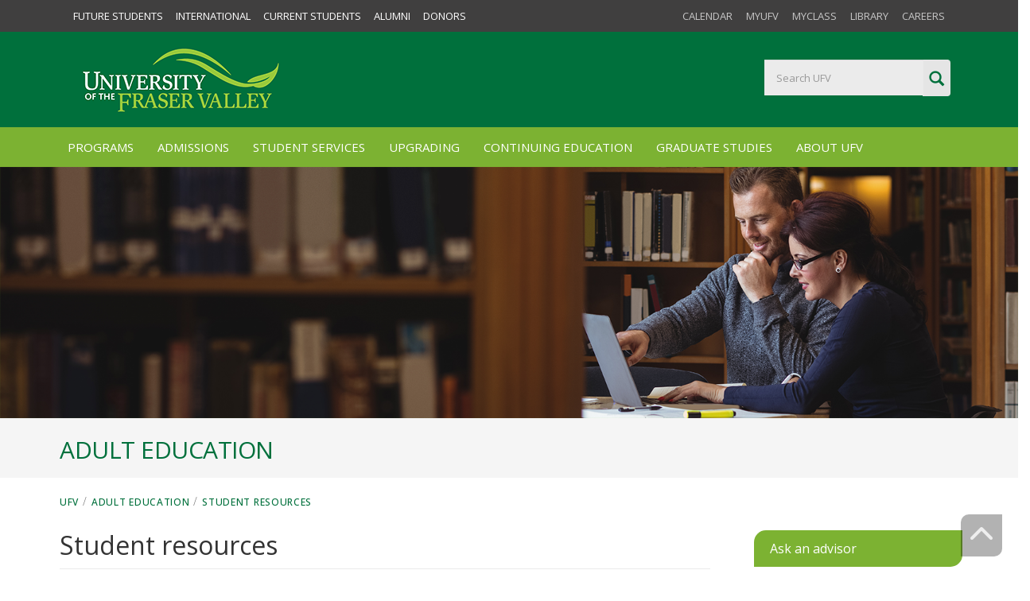

--- FILE ---
content_type: text/html
request_url: https://www.ufv.ca/adult-education/student-resources/
body_size: 31012
content:
<!DOCTYPE html>
<html lang="en">
<head>
<title>Adult Education > Student resources | UFV.ca</title>
<meta name="t4-layout" content="u_webpage">
<meta name="description" content="">
<meta name="robots" content="index, follow">
<meta charset="UTF-8">
<meta name="viewport" content="width=device-width, initial-scale=1.0, minimum-scale=1.0, maximum-scale=1.0, user-scalable=no">
<meta name="author" content="University of the Fraser Valley"><meta name="copyright" content="2026(c) University of the Fraser Valley, UFV.ca. All rights reserved." /><meta name="rating" content="general" /><meta name="distribution" content="global" /><meta name="google-site-verification" content="kUTKqfWiqKQQfZZdOR8KfIuC8nnoHNErsH9L_p4GKOk" />
 
<meta property="og:type" content="website">
<meta property="og:site_name" content="University of the Fraser Valley" />
<meta property="og:title" content="Adult Education > Student resources" />
<meta property="og:description" content="" />
<meta property="og:locale" content="en_CA" />
<!-- 1039071-b3-head-PROD  -->
<meta name="google-site-verification" content="kUTKqfWiqKQQfZZdOR8KfIuC8nnoHNErsH9L_p4GKOk" />
<link href="https://blogs.ufv.ca/feed/" rel="alternate" title="UFV Today Newsroom Blog" type="application/rss+xml">
<link href="https://events.ufv.ca/events/feed/" rel="alternate" title="UFV Events Calendar" type="application/rss+xml">
<link rel="stylesheet" href="//maxcdn.bootstrapcdn.com/font-awesome/4.3.0/css/font-awesome.min.css">
<meta http-equiv="Cache-Control" content="no-cache, no-store, must-revalidate" /><meta http-equiv="expires" content="0" /><meta http-equiv="expires" content="Tue, 15 Jul 1988 1:00:00 GMT" /><meta http-equiv="pragma" content="no-cache" />
<link rel="shortcut icon" href="/media/web/b3/ico/favicon.ico">
<link rel="stylesheet" type="text/css" media="screen" href="/media/web/b3/css/ufv-v.css" /><!-- ufv-v.css -->
<link rel="stylesheet" type="text/css" media="screen" href="/media/web/b3/css/ufv-2015.css" /><!-- ufv-2015.css -->
<link rel="stylesheet" type="text/css" media="screen" href="/media/web/b3/css/ufv-marcom.css" /><!-- ufv-marcom.css -->
<link rel="stylesheet" type="text/css" media="" href="/media/web/b3/css/ufv-sm-min.css" /><!-- ufv-sm-min.css -->
<link rel="stylesheet" type="text/css" media="" href="/media/web/b3/css/pl_inner.css" /><!-- pl_inner.css -->
<link rel="stylesheet" type="text/css" media="" href="/media/web/b3/css/ufv-media.css" /><!-- ufv-media.css -->
<link rel="stylesheet" type="text/css" media="" href="/media/web/b3/css/v8.css" /><!-- v8.css -->
<link rel="stylesheet" type="text/css" media="" href="/media/web/b3/css/429-09-05.css" /><!-- 429.min.css -->
<link rel="stylesheet" type="text/css" media="" href="/media/web/sites/directory.css" /><!-- directory.css -->
<!-- 1044030 | jquery.min.js -->
<script type="text/javascript" src="/media/web/b3/js/jquery.min.js"></script>  
<script src="https://kit.fontawesome.com/c0d073437b.js" crossorigin="anonymous"></script>  
<!-- Google Tag Manager GTM-NHQSPF -->
<script>(function(w,d,s,l,i){w[l]=w[l]||[];w[l].push({'gtm.start':new Date().getTime(),event:'gtm.js'});var f=d.getElementsByTagName(s)[0],j=d.createElement(s),dl=l!='dataLayer'?'&l='+l:'';j.async=true;j.src='https://www.googletagmanager.com/gtm.js?id='+i+dl;f.parentNode.insertBefore(j,f);})(window,document,'script','dataLayer','GTM-NHQSPF');</script>
<STYLE>  
.ufv-50-logo { width: 168px; min-height: 85px; }
.navbar-inverse .navbar-brand { background: transparent url("/media/web/assets/ufv-logo-footer.svg") no-repeat scroll 25px 8px/100px 30px; margin-left: 30px; text-indent: -2000px; width: 300px; }  
.navbar-inverse .navbar-brand { background: transparent url("https://www.ufv.ca/media/web/assets/ufv-logo-footer.svg") no-repeat scroll 25px 8px/100px 30px; margin-left: 30px; text-indent: -2000px; width: 300px; }
</STYLE> 

<!-- gtm m:1001252 (GTM-NHQSPF) -->
<script>(function(w,d,s,l,i){w[l]=w[l]||[];w[l].push({'gtm.start':new Date().getTime(),event:'gtm.js'});var f=d.getElementsByTagName(s)[0],j=d.createElement(s),dl=l!='dataLayer'?'&l='+l:'';j.async=true;j.src='https://www.googletagmanager.com/gtm.js?id='+i+dl;f.parentNode.insertBefore(j,f);})(window,document,'script','dataLayer','GTM-NHQSPF');</script><!-- End Google Tag Manager -->
<!--
ct-78-b3-code Admin html code
-->
  
</head>
<body class="u_webpage">
<!-- m:1001253 gtm-body --><noscript><iframe src="https://www.googletagmanager.com/ns.html?id=GTM-NHQSPF" height="0" width="0" style="display:none;visibility:hidden"></iframe></noscript>
<!-- m:1036638 css skip --><style>.screenreader-text { position: absolute; left: -999px; width: 1px; height: 1px; top: auto; font-weight: 600; } .screenreader-text:focus { color: black; display: inline-block; height: auto; width: auto; position: static; margin: auto; } .screenreader-text:focus { color: black; display: inline-block; height: auto; width: auto; position: static; padding: 5px 10px; font-size: 14px; font-weight: 600; margin: 5px;text-decoration: none !important; background: #ebebeb !important; border: none !important; border-left: 2px solid #00703c !important; } .screenreader-text:hover { border-left: 2px solid #BE6E3E !important;}</style>
<a href="#maincontent" class="screenreader-text">Skip to main content</a>

  <div class="ufv-top-nav">
    <div class="container">
      <div class="global-nav">
        <div class="col-md-6 col-sm-6 ufv-users">
          <ul class="nav-groups-257">

<li><a class="ufv-main-menu"  href="https://www.ufv.ca/future-students/">Future Students</a></li>
<li><a class="ufv-main-menu" target="_self" href="https://international.ufv.ca">International</a></li>
<li><a class="ufv-main-menu"  href="https://www.ufv.ca/current-students/">Current Students</a></li>
<li><a class="ufv-main-menu" target="_self" href="https://alumni.ufv.ca">Alumni</a></li>
<li><a class="ufv-main-menu" target="_self" href="https://giving.ufv.ca">Donors</a></li></ul>
        </div>
        <div class="col-md-6 col-sm-6 ufv-tools">
          
<ul class="nav-tools-258">

<li><a class="ufv-main-menu" target="_blank" href="http://www.ufv.ca/calendar/current/">Calendar</a></li>
<li><a class="ufv-main-menu" target="_blank" href="http://my.ufv.ca">myUFV</a></li>
<li><a class="ufv-main-menu"  href="http://myclass.ufv.ca/">myClass</a></li>
<li><a class="ufv-main-menu"  href="https://library.ufv.ca/">Library</a></li>
<li><a class="ufv-main-menu" target="_self" href="https://www.ufv.ca/careers/">Careers</a></li></ul>
        </div>
      </div>
    </div>
  </div>
  <div class="boxed">
    <header id="header-full-top" class="hidden-xs header-full-dark">
      <div class="container">
        <div class="col-md-8">
          <div class="header-full-title">
						<a href="https://www.ufv.ca/" title="University of the Fraser Valley"><img src="/media/2015/brand/UFV_University-of-the-Fraser-Valley.png" class="img-responsive" alt="University of the Fraser Valley" style="width : 280px;height : 90px;       " /></a>
          </div>
        </div>
        <div class="col-md-4 hidden-sm header-tr-info-search" style="line-height: 16px; margin-top: 25px;">
          <!-- m:971724 ufv.ca search -->
<div id="custom-search-input">
	<div class="input-group col-md-12">
		<form id="cse-search-box" action="https://www.ufv.ca/search-ufv/">
			<input name="q" type="text" class="search-query form-control" placeholder="Search UFV" size="15" />
			<input type="hidden" value="004026034678438143748:icmjbj-slqc" name="cx" />
			<input type="hidden" value="FORID:11" name="cof" />
			<span class="input-group-btn">
				<button class="btn btn-success" type="submit">
				<span class=" glyphicon glyphicon-search"></span>
				</button>
			</span>
		</form>
	</div>
</div>
        </div>
      </div>
    </header>
    
    <nav class="navbar navbar-static-top navbar-default navbar-header-full navbar-inverse" id="header">
      <div class="container">
        <div class="navbar-header">
          <button type="button" class="navbar-toggle" data-toggle="collapse" data-target="#bs-example-navbar-collapse-1"> <span class="sr-only">Toggle navigation</span> <i class="fa fa-bars"></i>
      </button>
          <a class="navbar-brand hidden-lg hidden-md hidden-sm" href="https://www.ufv.ca/">UFV.ca</a>
        </div>
        <div class="pull-right hidden-lg hidden-md">
          <a href="javascript:void(0);" class="sb-icon-navbar sb-toggle-right"><i class="fa fa-search"></i></a>
        </div>
        <div class="collapse navbar-collapse" id="bs-example-navbar-collapse-1">
          <!-- nav 256 -->
<STYLE>
    .dropdown>a::after,
    .dropdown-submenu>a::after {
        top: 8px;right: 18px;font-size: 30px;content: "\f105";position: absolute;font-weight: normal;display: inline-block;font-family: FontAwesome;color: #7cb232;
    }
</STYLE>
<ul class="nav navbar-nav">
    <li class="dropdown hidden-lg hidden-sm hidden-md"><a href="javascript:void(0);" class="dropdown-toggle" data-toggle="dropdown"
            data-hover="dropdown" aria-expanded="false">Information For</a>
        <ul class="dropdown-menu dropdown-menu-left animated-2x animated ">
            <li><a href="https://alumni.ufv.ca/"><span class="glyphicon glyphicon-menu-right"></span>&nbsp; Alumni</a>
            </li>
            <li><a href="https://www.ufv.ca/current-students/"><span class="glyphicon glyphicon-menu-right"></span>
                    &nbsp; Current Students</a></li>

<li><a href="https://giving.ufv.ca/"><span class="glyphicon glyphicon-menu-right"></span>&nbsp; Donors</a>
            </li>
            <li><a href="https://www.ufv.ca/future-students/"><span class="glyphicon glyphicon-menu-right"></span>
                    &nbsp; Future Students</a></li>
            <li><a href="https://international.ufv.ca/"><span class="glyphicon glyphicon-menu-right"></span> &nbsp;
                    International</a></li>
        </ul>
    </li>
    <li class="dropdown hidden-lg hidden-sm hidden-md"><a href="javascript:void(0);" class="dropdown-toggle" data-toggle="dropdown"
            data-hover="dropdown" aria-expanded="false">Tools</a>
        <ul class="dropdown-menu dropdown-menu-left animated-2x animated ">
            <li><a href="https://www.ufv.ca/calendar/current/" title="Academic Calendar"><span
                        class="glyphicon glyphicon-info-sign"></span> &nbsp; Academic Calendar</a></li>
            <li><a href="https://www.ufv.ca/library/" title="Library"><span class="glyphicon glyphicon-book"></span>
                    &nbsp; Library</a></li>
            <li><a href="https://my.ufv.ca/" title="myUFV"><span class="glyphicon glyphicon-leaf"></span> &nbsp;
                    myUFV</a></li>
            <li><a href="https://myclass.ufv.ca/" title="myClass"><span class="glyphicon glyphicon-leaf"></span> &nbsp;
                    myClass</a></li>
        </ul>
    </li>

<li><a class="ufv-main-menu"  href="/programs/">Programs</a></li>
<li><a class="ufv-main-menu" target="_self" href="/admissions/">Admissions</a></li>
<li><a class="ufv-main-menu"  href="/student-services/">Student Services</a></li>
<li><a class="ufv-main-menu"  href="/upgrading/">Upgrading</a></li>
<li><a class="ufv-main-menu"  href="/continuing-education/">Continuing Education</a></li>
<li><a class="ufv-main-menu"  href="/graduate-studies/">Graduate Studies</a></li>
<li><a class="ufv-main-menu"  href="/about/">About UFV</a></li></ul>
<!-- /nav 256 -->

        </div>
      </div>
      <!-- 
text/headerimage 
nav 270 [Banner Image]
--><!-- ct-310-b3-headerimage Banner Image Standard -->
<div id="masthead-banner" class="hero-unit" >
	 <img alt="UFV Adult Education program" class="img-responsive" src="/media/marketing/headers/programs/Adult-Education_Banner.png" style="margin:auto; width: 100%;"> 
</div><!-- /Banner Image Related Branch -->
      
    </nav>
  
    <header class="main-header">
      <div class="container">
        <p class="page-title">
          Adult Education
        </p>
      </div>
    </header> 
  </div>
  <div id="pl_inner" class="container">
    <div class="row">
      <div class="container nobtm">
        <div class="breadcrumb nobtm"><a href="/">UFV</a><span class="separator">/</span><a href="/adult-education/">Adult Education</a><span class="separator">/</span><a href="/adult-education/student-resources/">Student resources</a></div>
      <div id="quick-links" class="hidden-lg hidden-md">
      <ul id="nav-197" class="pale-green"><a target="_blank" href="https://www.ufv.ca/advising/meet-with-an-advisor/
"><li> Ask an advisor</li></a> <a target="_self" href="/adult-education/programs/"><li> Find your program</li></a> <a target="_blank" href="http://ufv.us7.list-manage.com/subscribe?u=cc3abc66d1e00c6acfa129598&id=e32ae87b91"><li> Sign-up for eNews</li></a> <a  href="/adult-education/student-resources/courses/"><li> View upcoming courses</li></a> </ul>
      </div>
      </div>
      <div class="col-md-9 ufv-cb">
	  <div id="maincontent"></div>      
  <!-- Adult Education -->
  <h1 class="section-name">Student resources</h1>
  
  


        
<!-- ct-75-html -->
<span id="d.en.1012226"></span>
<div class="ct-page-content">
<h2><a href="/adult-education/student-resources/directed-studies-procedures/">Capstone Courses: ADED 370 &amp; ADED 470</a></h2>
<p>Bachelor of Arts in Adult Education students are required to complete 3 capstone courses. Learn about the capstone project courses that are offered as independent study and find out how to plan for them.&nbsp;</p>
<h2><a href="/adult-education/student-resources/hybrid-learning/">Hybrid Learning</a></h2>
<p>Adult Education courses are offered in a unique hybrid format. Learn about what this means for local and distance students and the technology required.</p>
<h2>Navigating MyClass</h2>
<p>Find support for MyClass (Blackboard) - UFV's Learning Management System. Watch tutorials, learn how to check grades, and more.</p>
<h2><a href="/adult-education/student-resources/plar/">Prior Learning Assessment Recognition (PLAR)</a></h2>
<p>Adult Education students can benefit greatly from PLAR. Read about the benefits of PLAR and get the details on program-based PLAR, course-based PLAR, and transfer credit.</p>
<h2><a href="/adult-education/student-resources/courses/">Upcoming Course Offerings</a></h2>
<p>View upcoming Adult Education course offerings and textbook information. Textbook information is available for the current semester and next semester. Tentative course offerings are available for the next 3 upcoming semester.</p>
</div>
<div class="pc" style="clear:left; padding-bottom:10px;"></div>
<!-- //pg-content -->
<!-- u_webpage /FOOTER -->
</div>

<div class="col-md-3 ufv-sb"> 
  
  <div id="quick-links">
	  <!-- n:197 Quick Links -->
    <ul id="nav-197" class="pale-green"><a target="_blank" href="https://www.ufv.ca/advising/meet-with-an-advisor/
"><li> Ask an advisor</li></a> <a target="_self" href="/adult-education/programs/"><li> Find your program</li></a> <a target="_blank" href="http://ufv.us7.list-manage.com/subscribe?u=cc3abc66d1e00c6acfa129598&id=e32ae87b91"><li> Sign-up for eNews</li></a> <a  href="/adult-education/student-resources/courses/"><li> View upcoming courses</li></a> </ul>
  </div>
  
  <!-- n:233 Section Navigation -->
  <!-- Section Navigation 233 -->
<div id="nav-233" class="ufv-section-nav">
<ul class="side-links">  <li><a href="/adult-education/programs/">Find your program</a>
<ul class="multilevel-linkul-0">
<li><a href="/adult-education/programs/adult-education-minor/">Adult Education Minor</a></li>
<li><a href="/adult-education/programs/adult-education-ba/">Bachelor of Arts in Adult Education</a></li>
<li><a href="/adult-education/programs/integrated-learning-design-certificate/">Integrated Learning Design associate certificate</a></li>
<li><a href="/tesl/">Teaching English as a Second Language certificate </a></li>
<li><a href="/adult-education/programs/workplace-education-certificate/">Workplace Education associate certificate</a></li>

</ul>

  </li>  <li><span class="currentbranch0"><a href="/adult-education/student-resources/">Student resources</a></span>
<ul class="multilevel-linkul-0">
<li><a href="/adult-education/student-resources/directed-studies-procedures/">Capstones: ADED 370 &amp; 470</a></li>
<li><a href="/adult-education/student-resources/hybrid-learning/">Hybrid Learning</a></li>
<li><a href="/adult-education/student-resources/plar/">Prior Learning Assessment and Recognition (PLAR)</a></li>
<li><a href="/adult-education/student-resources/courses/">Upcoming Course Offerings</a></li>

</ul>

  </li>  <li><a href="/adult-education/student-testimonials/">Testimonials</a>  </li>  <li><a href="/adult-education/faq/">Frequently asked questions</a>  </li>  <li><a href="/adult-education/contact/">Contact Us</a>  </li></ul>
</div>
  
  <div>
  <!-- n:304 In-page sidebar content -->  
  
  </div>
  
  <div class="pagelet01">
  <!-- n:277 sidebarcontent content -->
  <!-- Nav 277 sidebar --><!-- ct-297-s Testimonials text/sidebar -->
<span id="d.en.990225"></span>
<div class="grey" style="border-top:2px solid white;width:100%;"><div class="testimonial" style="padding:10px">
<img class="img-responsive" src="/media/assets/adult-education/images/Lynn-Cartan-2M-2020.jpg" alt="" style="padding:0px 0px 5px 0px;" /> 
  <p>While many are still adapting to online learning, Adult Education at UFV has been leading the way! I&rsquo;ve taken online courses from other institutions, and UFV&rsquo;s dedication to technologies made for my best overall online learning experience. The most important thing about my experience at UFV is the feeling that I mattered to the school and my instructors. I wasn&rsquo;t just a faceless student, even in an online environment.&nbsp;</p>
  
  <div style="line-height:110%;padding-bottom:12px;"><ul style="font-size: 0.9em;list-style: none;margin-left: 0;padding-left: 1em; padding-bottom:0;text-indent:-1em;"><li>&ndash;&nbsp;Lynn Cartan</li>
    <li style="font-size: 0.9em;">&nbsp;&nbsp;&nbsp;Educational Consultant, McMaster University</li></ul> </div>    
  
 <span><a target="_self" href="/adult-education/student-testimonials/"> Read more testimonials</a><br/><br/></span> 
  </div></div>
  <br/>
  
<!-- 
end : ct: Testimonials text/sidebar 
-->
<!-- /sidebar -->

  </div>

</div><!-- /ufv-sb -->
</div><!-- ?11 -->
</div><!-- ?11 -->

<div style="padding-top:40px;"></div>
<!-- Contact and links Footer -->

<!-- n:273 footer contact-->
<!-- n:Footer-Contact (273) --><!-- ct:322 Contact Footer (Section or Department ) -->
<div class="row ct-322" id="contact-bar">
  <div class="container">
	<div class="row">
      <div class="col-md-8 ufv-footer-contact">
		<div id="contact-us">
          <ul style="padding-left:12px;">
  			<li>604-864-4621</li> 
            
            <li><a href="mailto:AdultEd@ufv.ca" rel="nofollow">AdultEd@ufv.ca</a></li>
             
  			
			</ul>
        </div><!-- /id:contact-us -->
      </div><!-- /ufv-footer-contact -->
	<div style="padding-right:40px;" class="col-md-4 ufv-social">
		<ul style="float:right;" class="social-buttons colored-bg-on-hover round clearfix">
  			<li><a href="https://www.facebook.com/UFVAdultEducation/" target="_blank"><i class="fa fa-facebook"></i></a></li>
<!--
<li><a href="https://twitter.com/adult_ufv" target="_blank"><i class="fa fa-brands fa-x-twitter"></i></a></li>  
-->
  			
  			
  			
  			
  			
          <li><a href="https://www.linkedin.com/in/adult-education-5429b9114/?trk=nav_responsive_tab_profile" target="_blank"><i class="fa fa-linkedin-square"></i></a></li>
  			
          
		  
  		</ul>						
      </div>
    </div>
  </div>
</div>
<!-- // Contact Footer -->

<!-- /n:273 -->


<!-- n:276 footer links-->
<!-- Footer Links Nav 276 --><!--
UFV Footer Links
text/footer
https://myweb.ufv.ca/terminalfour/SiteManager?ctfn=template&fnno=110&tid=324&tfMT=text%2Ffooter
-->
<div class="row" id="footer-links" class="ufv-footer-links">
  <div class="container">
    <div class="col-xs-6 fl-left">
      <div class="col-md-6">
        <h4>Future students</h4>
        <p class="ufv-footer-links"><a title="Academic Calendar" href="https://www.ufv.ca/calendar/current/">Academic Calendar</a> <br /><a title="Programs at UFV" href="https://www.ufv.ca/programs/">Find your program</a><br /><a title="Apply to UFV" href="https://www.ufv.ca/future-students/apply/">How to Apply</a><br /><a title="Home &raquo; UFV &raquo; Future Students &raquo; Book a campus tour" href="https://www.ufv.ca/future-students/tour-booking/">Book a tour</a><br /><a title="Home &raquo; UFV &raquo; Admissions &raquo; Transfer between institutions" href="https://www.ufv.ca/admissions/transfer-between-institutions/">Transfer credits</a><br /><a title="University Tuition Fees and Payments" href="https://www.ufv.ca/admissions/feeandpay/">Tuition &amp; fees</a> <br /><a href="/faq/" title="Home%20%BB%20UFV%20%BB%20Frequently%20asked%20questions">FAQs</a></p>
      </div>
      <div class="col-md-6">
        <h4>Help</h4>
        <!-- Help -->
<p class="ufv-footer-links"><a title="Ask a question" href="https://www.ufv.ca/future-students/ask-a-question/">Ask a question</a> <br /><a title="UFV A-Z websites" href="https://www.ufv.ca/about/ufv-a-z/">A to Z websites</a><br /><a title="People Directory" href="https://www.ufv.ca/directory/">Directory</a><br /><a title="Emergency contacts" href="https://www.ufv.ca/safety-and-security/emergency-contacts/">Emergency contacts</a>&nbsp;<br /><a title="IT Service Desk" href="https://www.ufv.ca/its/">IT Service Desk</a> <br /><a title="Reset your password" href="https://password.ufv.ca/" rel="nofollow">Reset your password<br /></a><a href="/safety-and-security/">Safety &amp; Security</a><br /><a href="https://my.ufv.ca" target="_blank" rel="noopener">myUFV</a></p>
      </div>
        
        
    </div><!-- /left -->
    <div class="col-xs-6 fl-right">
      <div class="col-md-6 ft-r">
        <h4>Current Students</h4>
        <!-- Current Students -->
<p class="ufv-footer-links"><a title="Advising Centre" href="https://www.ufv.ca/advising/">Academic Advising Centre</a> <br /><a title="Bookstore" href="https://www.ufv.ca/bookstore/">Bookstore</a> <br /><a title="How to register" href="https://www.ufv.ca/registration/how-to-register/">Register for courses</a> <br /><a title="Safe Student Community" href="https://www.ufv.ca/safe-student-community/">Safe Student Community</a> <br /><a href="https://ufvsus.ca/campus-shuttle">Shuttle bus</a> <br /><a title="Student Services" href="https://www.ufv.ca/studentservices/">Student services</a> <br /><a title="Timetables" href="https://www.ufv.ca/admissions/semesterinfo/timetables/">Timetables</a> <br /><a href="http://myclass.ufv.ca/">myClass</a><br /><a href="https://www.civl.ca/" target="_blank" rel="noopener">CIVL Radio</a></p>
      </div>
      <div class="col-md-6 ft-r">
        <h4>About us</h4>
        <!-- About US -->
<p class="ufv-footer-links"><a title="Accessible UFV" href="https://www.ufv.ca/accessible-ufv/">Accessible UFV</a> <br /><a title="EDI &amp; Human Rights office" href="https://www.ufv.ca/edi-human-rights/">EDI &amp; Human Rights Office</a> <br /><a title="Accreditation" href="https://www.ufv.ca/about/accreditation/">Accreditation</a> <br /><a title="Careers" href="https://www.ufv.ca/careers/">Careers at UFV</a> <br /><a title="GoCascades" href="https://www.gocascades.ca/" target="_blank" rel="noopener">Cascades Athletics</a> <br /><a href="https://giving.ufv.ca/ways-to-give/donate-securely-online/" target="_blank" rel="noopener">Make a gift</a><br /><a title="Events at University of the Fraser Valley" href="http://events.ufv.ca/">Events</a> <br /><a title="Human Resources" href="https://www.ufv.ca/hr/">Human Resources</a> <br /><a title="UFV News" href="https://blogs.ufv.ca">News</a> <br /><a title="UFV 50" href="https://www.ufv.ca/50/">UFV 50</a> <br /><a title="Contact Us" href="https://www.ufv.ca/contact_us/">Contact us</a></p>
      </div>
        
        
    </div>
  </div>
</div>

<!--

/ footer-links

-->
<!-- /footer links -->

<!-- 
1094476-b3-footer-PROD
-->
<footer id="footer">
  <div class="container">
    <div class="row">
      <div class="col-md-2 col-sm-3">
        <a href="https://www.ufv.ca/" title="University of the Fraser Valley">
          <img src="/media/web/assets/ufv-logo-footer.svg" 
               alt="University of the Fraser Valley (UFV)" style="width:175px;">
            </a>
          </div>
        <div class="col-md-4 col-sm-3 ufv-address"><div itemscope itemtype="http://schema.org/Organization"><P><a href="https://www.ufv.ca/" itemprop="url"><span itemprop="name">University of the Fraser Valley</span></a><div itemprop="address" itemscope itemtype="http://schema.org/PostalAddress"><P><span itemprop="streetAddress">33844 King Road</span>, <span itemprop="addressLocality">Abbotsford, BC</span></P><P>Canada <span itemprop="postalCode">V2S 7M8</span></P></div><P><a href="tel:604-504-7441"><span itemprop="telephone">604-504-7441</span></a></p></div></div>
          <div class="col-md-6 col-sm-6"><p class="ufv-stolo">The University of the Fraser Valley is situated in the traditional territory of the Stó:lō peoples. The Stó:lō have an intrinsic relationship with what they refer to as S'olh Temexw (Our Sacred Land); therefore, we express our gratitude and respect for the honour of living and working in this territory.</p></div>
        </div>
        <div class="row">
          <div class="col-md-6 col-divi">
            <p><a href="https://www.ufv.ca/copyright/">Copyright</a>
              · <a href="https://www.ufv.ca/informationprivacy/">Privacy</a>
              · <a href="https://www.ufv.ca/sitemap/">Sitemap</a>
              · <a href="https://www.ufv.ca/machforms/view.php?id=181998" rel="nofollow"
                          title="Website Feedback"
                          onclick="window.open(this.href,  null, 'height=750, width=800, toolbar=0, location=0, status=0, scrollbars=1, resizable=1'); return false;">Feedback</a>
            </p>
          </div>
          <div class="col-md-6 col-divi" style="padding:0;">
            <ul class="social-buttons colored-bg-on-hover round clearfix" style="text-align:right;">
              <li><a href="https://bsky.app/profile/goufv.bsky.social" target="_blank">
                <i class="fa fa-brands fa-bluesky" aria-hidden="true"></i></a></li>
              <li><a href="https://www.youtube.com/user/goUFV" target="_blank">
                <i class="fa fa-youtube-play"></i></a></li>
              <li><a href="https://www.facebook.com/goUFV" itemprop="sameAs" target="_blank">\
                <i class="fa fa-facebook"></i></a></li>
              <li><a href="https://www.instagram.com/goufv/" target="_blank">
                <i class="fa fa-instagram"></i></a></li>
              <li><a href="https://www.flickr.com/photos/ufv/" itemprop="sameAs" target="_blank"><i class="fa fa-flickr"></i></a></li>
              <li><a href="https://blogs.ufv.ca/feed/" target="_blank" title="UFV News and updates"><i class="fa fa-rss"></i></a></li>
            </ul>
          </div>
        </div>
      </div>
      </footer>
<!--UFV Search and User Groups-->
<div class="sb-slidebar sb-right">
  <div class="input-group">
    <div id="custom-search-input-m" style="">
      <form id="searchform" action="https://www.ufv.ca/search-ufv/">
        <input type="hidden" name="cx" value="004248796416129451843:rxnv9t-c_uq" />
        <input type="hidden" name="ie" value="UTF-8" />
        <input type="text" name="q" id="q" autocomplete="off" class="search-query form-control" placeholder="Search ..." style="width:290px; height:45px;" />
        <!-- <input type="text" class="form-control" placeholder="Search..."> -->
        <span class="input-group-btn">
          <button class="btn btn-default" type="submit" id="searchsubmit" name="sa"><i class="fa fa-search"></i></button>
        </span>
      </form>
    </div>
  </div>
  <h2 class="slidebar-header office-reg">Contact Us</h2>
  <ul class="slidebar-menu">
    <li><a href="tel:1-604-504-7441"><span class="glyphicon glyphicon-earphone"></span>  1-604-504-7441</a>
    <li><a href="tel:1-888-504-7441"><span class="glyphicon glyphicon-earphone"></span>  1-888-504-7441 Toll-Free</a>
    <li><a href="https://www.ufv.ca/contact_us/"><span class="glyphicon glyphicon-map-marker"></span>   Maps</a></li>
    <li><a href="https://ufv.ca/future-students/ask-a-question/"><span class="glyphicon glyphicon-question-sign"></span>   Ask a question</a></li>
  </ul>
</div>
<div id="back-top"><a href="#header"><i class="fa fa-chevron-up"></i></a></div>
    <!-- 1044030 | jquery.min.js -->
    <script type="text/javascript" src="/media/web/b3/js/jquery.min.js"></script>
    <!-- 1094671 | jquery.cookie.js-->
    <script type="text/javascript" src="/media/web/b3/js/jquery.cookie.js"></script>
    <!-- 1044177 | bootstrap.min.js -->
    <script type="text/javascript" src="/media/web/b3/js/bootstrap.min.js"></script>
    <!-- 1044185 | wow.min.js -->
    <script type="text/javascript" src="/media/web/b3/js/wow.min.js"></script>
    <!-- 1044182 | slidebars.js -->
    <script type="text/javascript" src="/media/web/b3/js/slidebars.js"></script>
    <!-- 1044180 | jquery.bxslider.min.js -->
    <script type="text/javascript" src="/media/web/b3/js/jquery.bxslider.min.js"></script>
    <!-- 1044178 | buttons.js --> 
    <script type="text/javascript" src="/media/web/b3/js/buttons.js"></script>
    <!-- 1044176 | app.js -->
	<script type="text/javascript" src="/media/web/b3/js/app.js"></script>
    <!-- 1044179 | carousels.js -->
     <script type="text/javascript" src="/media/web/b3/js/carousels.js"></script>
    <!-- 1044184 | ufv.js -->
    <script type="text/javascript" src="/media/web/b3/js/ufv.js"></script>
	<!-- 1094673 | bootstrap-select.js -->
	<script type="text/javascript" src="/media/web/b3/js/bootstrap-select.js"></script>
    
    <script src="https://kit.fontawesome.com/44d8e15459.js" crossorigin="anonymous"></script>
    
    <STYLE>
      @media only screen and (min-width : 768px) and (max-width: 1024px) {
      #footer .ufv-address p,
      #footer .ufv-address p a:link,
      #footer .ufv-address p a,
      #footer .ufv-address p a span {
      font-size: 10px;
      color: #b2b2b2;
      font-family: -apple-system, BlinkMacSystemFont, 'Segoe UI', Roboto, Oxygen, Ubuntu, Cantarell, 'Open Sans', 'Helvetica Neue', sans-serif;
      font-weight: 100;
      text-align: left;
      line-height: 20px;
      }
      }

      .ufv-logo-footer {
      padding: 15px 0;
      }

      .ufv-logo-footer-img {
      width: 160px;
      }
    </STYLE>
    




<!-- n:298 footer code child/Footer-->


</body>
</html>

--- FILE ---
content_type: text/css
request_url: https://www.ufv.ca/media/web/b3/css/ufv-sm-min.css
body_size: 1908
content:
/* 
ufv-sm-min.css
media/web/css
only screen and (max-width: 480px), only screen and (max-device-width: 480px)
*/


@media only screen and (max-width: 480px), only screen and (max-device-width: 480px) 

{

  .ct-contact { margin: 0; padding: 0; border: 1px solid #ebebeb; padding: 7px 0px 7px 5px; background: #fff; border-radius: 0; margin-bottom: 10px; }

.profile-img { padding: 0px 10px 0px 0px; float: left; }

.profile-img img { width: 90px; float: left; margin: 0px 0px 12px 0px; padding-bottom: 0px; }

.contact_name, .contact_title, .contact_dept, .contact_loc, .contact_phone, .contact_email, .contact_profile, .ct-contact h3 { font-size: 12px; padding: 0; margin: 0; line-height: 15px; font-weight: 400; }

.ct-contact h3 { font-weight: 600; font-size: 14px; letter-spacing: 0; margin-bottom: 5px; color: #333; }

.ct-contact a.btn-default { background: #fff; padding: 3px; border-radius: 0; margin: 10px 5px 2px 0; border: 1px #ccc solid; display: inline-block; font-size: 10px; font-weight: 400; text-decoration: none; border-radius: 0; background: #ebebeb; float: right; }

html.sb-init body div#sb-site div.boxed header.main-header div.container p.page-title { color: #00703c; font-family: Open Sans; font-size: 1em; font-weight: 400; padding-left: 0px; font-weight: normal; text-transform: uppercase; margin-bottom: 0; padding-bottom: 5px; clear: both; letter-spacing: -1px; line-height: 1.1em; }

div.breadcrumb.nobtm a { color: #777777; font-family: Open Sans; font-size: 1em; font-weight: 500; letter-spacing: -0.5px; margin-right: 0; padding-left: 5px; padding-right: 0px; text-transform: uppercase; color: #00703c; }

.ufv-cb p.h1, .ufv-cb h1 { font-size: 25px; /* font-weight: 300; */ font-family: 'Open Sans', sans-serif; }

h1.section-name { border-bottom: 1px solid #ebebeb; color: #333333; font-size: 25px; font-weight: normal; margin-bottom: 5px; padding-bottom: 5px; }

.ufv-cb p.h2, .ufv-cb h2 { font-size: 21px; /* font-weight: 300; */ font-family: 'Open Sans', sans-serif; padding-top: 0; padding: 0; }

#contact-us ul { text-align: left; list-style: outside none none; padding: 0px; /* margin: 15px 12px 5px 0px; */ font-size: 16px; font-weight: 400; }

#footer .ufv-social { padding: 0; }

.social-buttons { text-align: center; margin: 0; padding: 0; margin-top: 10px; }

#footer p, #footer a:link { color: #808080; font-size: 12px; font-family: "open sans"; text-align: center; }

}


--- FILE ---
content_type: text/css
request_url: https://www.ufv.ca/media/web/b3/css/pl_inner.css
body_size: -317
content:
/*
pl_inner
https://myweb.ufv.ca/terminalfour/SiteManager?ctfn=media&fnno=20&med_id=994695
*/

/*
Photo rollover boxes
*/  
#pl_inner div.list-131 {
	width: 850px;
	margin: 0;
	padding: 0;
}

.ufv-section-nav {
	margin-bottom: 20px;
}




--- FILE ---
content_type: text/css
request_url: https://www.ufv.ca/media/web/sites/directory.css
body_size: 3653
content:
/* 
directory-new.css
Merged CSS combining css-custom.css (working styles) and directory.css improvements
For use on ufv.ca/directory
Created: November 2025
*/

/* ================================================
   CORE BUTTON FRAMEWORK (from css-custom.css)
   ================================================ */
.btn-t4,.staff-directory .button-list button.selected,.staff-directory .button-list button{display:inline-block;text-align:center;vertical-align:middle;user-select:none;background-color:rgba(0,0,0,0);border:2px solid rgba(0,0,0,0);padding:.5rem 1.5rem;font-size:.875rem;letter-spacing:.025rem;font-weight:500;text-decoration:none !important;transition:color .3s ease-in-out,background-color .3s ease-in-out,border-color .3s ease-in-out,box-shadow .3s ease-in-out}

a.btn-t4-primary,a span.btn-t4-primary,.btn-t4-primary a,.staff-directory .button-list button.selected a{display:inline-block;text-align:center;vertical-align:middle;user-select:none;background-color:rgba(0,0,0,0);border:2px solid rgba(0,0,0,0);padding:.5rem 1.5rem;font-size:.875rem;letter-spacing:.025rem;font-weight:500;text-decoration:none !important;transition:color .3s ease-in-out,background-color .3s ease-in-out,border-color .3s ease-in-out,box-shadow .3s ease-in-out;background-color:#02292e;color:#fff !important}

a.btn-t4-primary:hover,a span.btn-t4-primary:hover,.btn-t4-primary a:hover,.staff-directory .button-list button.selected a:hover{background-color:rgba(0,0,0,0);color:#02292e !important;border:2px solid #02292e}

a.btn-t4-primary:hover>svg,a span.btn-t4-primary:hover>svg,.btn-t4-primary a:hover>svg,.staff-directory .button-list button.selected a:hover>svg{fill:#02292e;transition:fill .3s ease-in-out}

a.btn-t4-primary>svg,a span.btn-t4-primary>svg,.btn-t4-primary a>svg,.staff-directory .button-list button.selected a>svg{fill:#fff;transition:fill .3s ease-in-out}

a.btn-t4-primary:focus,a span.btn-t4-primary:focus,.btn-t4-primary a:focus,.staff-directory .button-list button.selected a:focus{border:4px solid #b32573}

a.btn-t4-primary-outline,a span.btn-t4-primary-outline,.btn-t4-primary-outline a,.staff-directory .button-list button a{display:inline-block;text-align:center;vertical-align:middle;user-select:none;background-color:rgba(0,0,0,0);border:2px solid rgba(0,0,0,0);padding:.5rem 1.5rem;font-size:.875rem;letter-spacing:.025rem;font-weight:500;text-decoration:none !important;transition:color .3s ease-in-out,background-color .3s ease-in-out,border-color .3s ease-in-out,box-shadow .3s ease-in-out;background-color:rgba(0,0,0,0);color:#02292e;border:2px solid #02292e}

a.btn-t4-primary-outline:hover,a span.btn-t4-primary-outline:hover,.btn-t4-primary-outline a:hover,.staff-directory .button-list button a:hover{background-color:#02292e;color:#fff !important}

a.btn-t4-primary-outline:hover>svg,a span.btn-t4-primary-outline:hover>svg,.btn-t4-primary-outline a:hover>svg,.staff-directory .button-list button a:hover>svg{fill:#fff;transition:fill .3s ease-in-out}

a.btn-t4-primary-outline>svg,a span.btn-t4-primary-outline>svg,.btn-t4-primary-outline a>svg,.staff-directory .button-list button a>svg{fill:#02292e;transition:fill .3s ease-in-out}

a.btn-t4-primary-outline:focus,a span.btn-t4-primary-outline:focus,.btn-t4-primary-outline a:focus,.staff-directory .button-list button a:focus{border:4px solid #b32573}

/* Additional button variants from css-custom.css */
a.btn-t4-secondary,a span.btn-t4-secondary,.btn-t4-secondary a{display:inline-block;text-align:center;vertical-align:middle;user-select:none;background-color:rgba(0,0,0,0);border:2px solid rgba(0,0,0,0);padding:.5rem 1.5rem;font-size:.875rem;letter-spacing:.025rem;font-weight:500;text-decoration:none !important;transition:color .3s ease-in-out,background-color .3s ease-in-out,border-color .3s ease-in-out,box-shadow .3s ease-in-out;background-color:#b32573;color:#fff !important}

/* Container and Layout Utilities */
.container-t4 {
  max-width: 90%;
}

@media (min-width: 1400px) {
  .container-t4 {
    max-width: 1300px !important;
  }
}

.single-padding-divider {
  padding-top: 3rem;
  padding-bottom: 3rem;
}

/* ================================================
   DIRECTORY SPECIFIC STYLES (from directory.css)
   ================================================ */

/* Search Results Layout */
.search-results-advanced {
    display: block; /* Removes grid or flex layout */
}

/* Staff Card Styling - FIXED flexbox conflicts */
.staff-card {
    width: 100% !important; /* Ensures each card takes full width */
    border: 1px solid #ccc !important;
    padding: 10px 20px 10px 30px; 
    background-color: #fff;
    /* Removed conflicting display: block that was breaking flexbox */
}

/* Search Input Styling */
.searchoptions-generic .search-form-container__input-search {
    border: 1px solid #00703c;
    color: #355458 !important;
    font-size: 1.5rem;
    font-weight: 600;
    width: 100%;
    height: unset;
    padding: 15px !important;
}

.searchoptions-generic .search-form-container__button > svg {
    fill: #00703c;
    -webkit-transform: scale(0.8);
    transform: scale(0.7);
}

/* See More Button */
.btn-see-more {
    background: #00703c;
    padding: 12px;
    padding-right: 30px !important;
    margin-top: 10px;
    margin-bottom: 20px !important;
    border-top-left-radius: 6px;
    border-bottom-right-radius: 6px;
}

/* Form Elements */
legend {
    text-transform: uppercase !important;
}

#checkboxes-campus legend, 
#checkboxes-department legend {
    font-size: 18px !important;
    font-weight: 400 !important;
    color: #333 !important;
}

.checkbox label {
    margin-bottom: 15px !important;
    font-size: 14px !important;
}

/* Staff Card Icons */
.staff-card svg {
    color: #00703c !important;
    fill: #00703c !important;
    min-width: 20px !important;
}

.staff-card .card-heading {
    font-size: 24px !important;
    margin: 0px 0px 5px 0px;
}

.staff-card {
    border-bottom: none;
}

/* Pagination */
.pagination a {
    background-color: #00703c !important;
    border: 0px solid #ccc !important;
}

#search-results .pagination-box .pagination .currentpage {
    border: 1px solid #ccc;   
}

/* Department Text - CLEANED UP duplicate font-size */
.staff-card .card-department p {
    font-size: 16px;
    letter-spacing: -0.2px;
    font-family: 'Open Sans', sans-serif;
}

.checkbox {
    margin-left: 0px !important;
}

.staff-search-widget fieldset {
    border: none;
    padding: 0px !important;
    margin: 0px !important;
}

.staff-card--advanced {
    margin: 0px !important;
    margin-top: 20px !important;
    color: #333;
}

/* Filter Styling */
.staff-filter__title > span::before, .course-filter__title > span::before {
    background-color: #999;
    bottom: -1rem;
    height: 1px;
}

/* Directory Button States */
.staff-directory .button-list button.selected {
    background-color: #00703c;
    border: none !important;
}

.staff-directory .button-list button {
    border: 1px solid #999;
}

.staff-directory .button-list button:hover {
    background-color: #00703c;
    color: white;
}

.course-filter__title span {
    font-size: 16px;
    font-weight: 500;
}

/* Background Colors */
.staff-directory, 
.main-header-marketing {
    background-color: #fafafa !important;
}

/* Card Heading Enhancements */
.staff-card .card-heading {
    font-size: 2.5rem !important;
    font-weight: 600;
    line-height: 2.5;
    word-break: break-word;
    margin-bottom: 0;
    display: block;
    letter-spacing: -0.5px;
  color: #00703c !important;
}

#search-results .staff-card a {
    color: #000;
}

.staff-card--advanced {
    width: calc(50% - 0.5rem / 2);
}

/* Sidebar and Content Layout */
.inner__sidebar {
    border: none !important;
}

.search-results-advanced {
    padding: 0px !important;
    margin: 0px !important;
}

.single-padding-divider {
    padding: 0px 10px 0px 10px !important;
}

.staff hr {
    display: none;
}

.order-lg-1 {
    padding: 0px !important;
}

.general-content {
    padding: 0px !important;
    margin: 0px !important;
}

.boxed, .breadcrumb {
    background: inherit !important;
}

/* PROFILE PAGE SPECIFIC STYLES */
.staff__profile {
    padding: 0px !important;
    background: inherit !important;
}

.staff__profile h1,
.staff__profile h2,
.staff__profile h3, 
.staff__profile h4,
.staff__profile h5,
.staff__profile h6,
.staff h2,
.staff h3,
.staff h4,
.staff h5,
.staff h6 {    
    text-transform: unset; 
    margin-bottom: 30px;
}

.staff {
    margin-bottom: 100px;
}

.staff__contact-info,
.staff__title {
    padding: 0px !important;
    margin: 0px !important;
}

.staff__profile {    
    padding: 20px !important;
    margin: 0px !important;   
}

.staff .row {
    width: 70%;
    margin: auto;
    padding: 30px; /* Consolidated duplicate rule */
    background: #fff !important;
    border-radius: 5px; 
}

.staff-directory {
    background: #ebebeb !important;
}

/* Profile Typography Reset */
.staff h2,
.staff h3,
.staff h4,
.staff h5,
p.staff__role,
h1.staff__title {
    font-weight: 500 !important;
    font-style: normal !important;
    font-size: 20px !important;
    margin: 10px 0px 10px 0px;   
    padding: 0px;
}

h1.staff__title {
    font-weight: 500 !important;
    font-style: normal !important;
    font-size: 20px !important;
    margin: 0px 0px 5px 0px !important;   
    padding: 0px;
}

p.staff__role {
    font-weight: 400 !important; 
    font-size: 17px !important;
}

.staff__contact-info a {
    font-weight: 600;
    padding: 5px; 
}

.staff__profile {
    padding: 0px !important;
    margin: 0px !important;
}

/* Heading Hierarchy */
.staff h1 { font-size: 26px !important; }
.staff h2 { font-size: 22px !important; }
.staff h3 { font-size: 20px !important; }
.staff h4 { font-size: 19px !important; }
.staff h5 { font-size: 18px !important; }

.staff h1::before,
.staff h2::before,
.staff h3::before,
.staff h4::before,
.staff h5::before,
.staff h6::before {
    color: #666;
    font-weight: normal;
    font-size: 0.5em;
}

/* ================================================
   FLEXBOX LAYOUT - DESKTOP (Key improvement from directory.css)
   ================================================ */
.t4-department-profile-listing .staff-card,
.staff-directory-advanced .staff-card {
    display: flex;
    flex-direction: row-reverse; /* Image goes right */
    gap: 20px;
    padding: 10px 20px 10px 30px;
}

.t4-department-profile-listing .card-person,
.staff-directory-advanced .card-person {
    flex-shrink: 0;
    width: 150px; /* Fixed width for image */
}

.t4-department-profile-listing .card-content,
.staff-directory-advanced .card-content {
    flex: 1; /* Content takes remaining space */
}

.t4-department-profile-listing .staff-card--advanced .card-person img,
.staff-directory-advanced .staff-card--advanced .card-person img {
	width: 180px;
	height: 180px;
	object-fit: cover;
	display: block;
	margin: 0 auto;
	height: 100% !important;
	width: 100% !important;
	clip-path: none;
}

.t4-department-profile-listing .staff-profile-info,
.staff-directory-advanced .staff-profile-info {
    padding-top: 0px !important;
}

.t4-department-profile-listing .staff-profile-details,
.staff-directory-advanced .staff-profile-details {
    padding-bottom: 0px !important;
}

.t4-department-profile-listing .staff-card--advanced .card-person img,
.staff-directory-advanced .staff-card--advanced .card-person img {
	width: 180px;
	object-fit: cover;
	display: block;
	margin: 0 auto;
	border-radius: 15px;
	margin-top: 10px;
	padding: 10px;
}

/* ================================================
   IMPROVED MOBILE RESPONSIVE (Major improvement from directory.css)
   ================================================ */
@media (max-width: 768px) {
    .t4-department-profile-listing .staff-card,
    .staff-directory-advanced .staff-card {
        flex-direction: column !important;
        align-items: center;
        text-align: center;
        gap: 15px;
    }
    
    .t4-department-profile-listing .card-person,
    .staff-directory-advanced .card-person {
        width: 120px !important;
        order: -1;
        display: block !important;
        width: 100% !important;
        height: 100% !important;
    }
    
    .t4-department-profile-listing .staff-card--advanced .card-person img,
    .staff-directory-advanced .staff-card--advanced .card-person img {
        width: 120px !important;
        height: 120px !important;
        margin: 10px auto !important;
        display: block !important;
        object-fit: cover !important;
        clip-path: circle(50%) !important;
    }
  
    .t4-department-profile-listing .staff .row,
    .staff-directory-advanced .staff .row {
        width: 95%;
        margin: auto;
        padding: 20px;
        background: #fff !important;
        border-radius: 5px;
    }
    
    .t4-department-profile-listing .card-content,
    .staff-directory-advanced .card-content {
        width: 100%;
        text-align: left;
    }
    
    .t4-department-profile-listing .staff-card .card-heading,
    .staff-directory-advanced .staff-card .card-heading {
        font-size: 1.8rem !important;
        text-align: left;
        margin-bottom: 10px;
    }
    
    .t4-department-profile-listing .card-body,
    .staff-directory-advanced .card-body {
        display: flex;
        flex-direction: column;
        gap: 10px;
    }
    
    .t4-department-profile-listing .card-department,
    .t4-department-profile-listing .card-email,
    .staff-directory-advanced .card-department,
    .staff-directory-advanced .card-email {
        justify-content: flex-start;
        text-align: left;
    }
}

/* Extra small devices */
@media (max-width: 480px) {
    .t4-department-profile-listing .staff-card,
    .staff-directory-advanced .staff-card {
        padding: 15px !important;
        gap: 10px;
    }
    
    .t4-department-profile-listing .card-person,
    .staff-directory-advanced .card-person {
        width: 100px !important;
    }
    
    .t4-department-profile-listing .staff-card--advanced .card-person img,
    .staff-directory-advanced .staff-card--advanced .card-person img {
        width: 100px !important;
        height: 100px !important;
        margin: 5px auto !important;
    }
    
    .t4-department-profile-listing .staff-card .card-heading,
    .staff-directory-advanced .staff-card .card-heading {
        font-size: 1.5rem !important;
    }
    
    .t4-department-profile-listing .card-department p,
    .t4-department-profile-listing .card-email a,
    .staff-directory-advanced .card-department p,
    .staff-directory-advanced .card-email a {
        font-size: 14px !important;
    }
}

/* ================================================
   ADDITIONAL IMPROVEMENTS FROM css-custom.css
   ================================================ */

/* Staff Directory Layout */
.staff-directory {
    margin-bottom: 3rem;
}

.staff-directory .button-list form {
    display: flex;
    flex-wrap: wrap;
    gap: .5rem;
}

.staff-directory .button-list button {
    border: 2px solid #02292E;
    line-height: 1;
    padding: 0;
    width: 35px;
    height: 35px;
    display: flex;
    justify-content: center;
    align-items: center;
}

.staff-directory .button-list button.selected {
    padding: 0;
    background-color: #02292e;
    color: #fff !important;
}

.staff-directory .button-list button:hover {
    background-color: #02292E;
    color: white;
}

/* Search and Form Improvements */
.searchoptions-generic .search-form-container {
    position: relative;
    margin: 3rem 0;
}

.searchoptions-generic .search-form-container .form-label {
    display: inline;
}

/* Staff Card Layout */
.staff-card {
    border-bottom: 1px solid #02292E;
    display: flex;
    flex-direction: column;
    padding: 0 0 1.5rem 0;
    margin-bottom: 1.5rem;
}

.staff-card svg {
    fill: #b32573;
    min-width: 16px;
}

.staff-card .card-person {
    display: flex;
    align-self: flex-start;
}

.staff-card .card-person img {
    margin-top: .5rem;
    margin-right: 1rem;
}

.staff-card .card-person:hover,
.staff-card .card-person:focus {
    text-decoration: none;
}

/* Card Content Layout */
.staff-card .card-role,
.staff-card .card-type,
.staff-card .card-department,
.staff-card .card-phone,
.staff-card .card-email {
    padding: .25rem 0;
    display: flex;
    align-items: center;
    gap: 10px;
}

.staff-card .card-role p,
.staff-card .card-type p,
.staff-card .card-department p,
.staff-card .card-phone p,
.staff-card .card-email p {
    margin-bottom: 0;
}

/* ================================================
   CUSTOM ENHANCEMENTS
   ================================================ */

/* Better See More Button */
.btn-see-more {
    font-size: 1.25rem;
    padding: .5rem 2rem .5rem .5rem;
    position: relative;
    background-color: #02292e;
    color: #fff;
    transition: all .2s ease-in-out;
    line-height: normal;
    letter-spacing: .05rem;
    font-weight: 600;
}

.btn-see-more:focus, 
.btn-see-more:hover {
    color: #02292e;
    outline: 2px solid #02292e !important;
    background-color: #fff;
}

.btn-see-more:after {
    content: "";
    display: block;
    width: 13px;
    height: 13px;
    background-image: url("data:image/svg+xml;charset=utf-8,%3Csvg width='800' height='800' viewBox='0 0 1024 1024' class='icon' xmlns='http://www.w3.org/2000/svg'%3E%3Cpath d='M903.232 256L960 306.432 512 768 64 306.432 120.768 256 512 659.072z' fill='%23fff'/%3E%3C/svg%3E");
    background-repeat: no-repeat;
    background-size: 13px;
    position: absolute;
    top: 50%;
    right: 5%;
    transform: translateY(-50%);
}

.btn-see-more:focus:after, 
.btn-see-more:hover:after {
    background-image: url("data:image/svg+xml,%3Csvg width='800' height='800' viewBox='0 0 1024 1024' xmlns='http://www.w3.org/2000/svg'%3E%3Cpath d='M903.232 256L960 306.432 512 768 64 306.432 120.768 256 512 659.072z' fill='%2302292e'/%3E%3C/svg%3E");
}

/* Staff Leave Indicators */
.staff__title span.staff__on-leave,
.program__img-card span.staff__on-leave,
.card-body span.staff__on-leave {
    display: inline-block;
    width: fit-content;
    font-weight: 600;
    background-color: #ebebeb;
    padding: 0.3em 0.7em;
    font-size: 1.25rem;
    vertical-align: top;
}

.card-body span.staff__on-leave {
    margin-top: 1rem;
}

/* Enhanced Link Styling */
#search-results .staff-card a:hover {
    color: #00703c;
}

#search-results .staff-card a[href^=tel]:hover,
.staff__contact-info a[href^=tel]:hover {
    text-decoration: underline;
}

/* Message Styling */
#searchResults p.message {
    padding-top: 2rem;
}

/* Department Profile Card Layout */
.program__img-card {
    display: flex;
    margin-bottom: 2rem;
}

.program__img-card:last-child {
    margin-bottom: 0;
}

.program__img-card__img {
    width: 250px;
    height: 250px;
}

.program__img-card__img img {
    width: 100%;
    height: 100%;
    object-fit: cover;
    object-position: 50% 50%;
}

.program__img-card__block {
    width: calc(100% - 250px);
    padding: 2rem;
}

.program__img-card__name, 
.program__img-card__email {
    display: block;
}

/* Additional Mobile Responsive for Program Cards */
@media (max-width: 767px) {
    .program__img-card {
        display: block;
    }
    
    .program__img-card__img {
        width: 200px;
    }
    
    .program__img-card__block {
        background-color: transparent;
        width: auto;
        padding: 0;
        margin-top: 1rem;
    }
}

/* Program Card Content Layout */
.program__img-card span.program__img-card__other,
.program__img-card span.program__img-card__other span, 
.program__img-card span.program__img-card__name span {
    display: block;
}

.program__img-card span.program__img-card__email svg {
    vertical-align: sub;
}

/* Clear Button Enhancement */
button.staff-search-widget__clear:after {
    content: ' x';
    padding-left: .5rem;
}

/* Final Layout Adjustments */
.t4-department-profile-listing {
    padding-bottom: 4rem;
}

#searchResults .button-list button {
    font-size: 1.5rem !important;
}

span.card-heading {
    font-size: 3rem !important;
    color: #333;
}

.checkbox.d-none {
    display: none;
}

.staff-directory .general-content.single-padding-divider h2 {
    font-size: 2rem;
}

.staff__contact-info:first-of-type h2 {
    font-size: 2rem;
}



--- FILE ---
content_type: application/x-javascript
request_url: https://www.ufv.ca/media/web/b3/js/ufv.js
body_size: 79
content:
// Multi-level navigation - Anthony Lepki, 2015

$("ul.multilevel-linkul-0").each(function(a){$oi=$(this).html(),
	$(this).replaceWith('<span class="toggle-children"></span><ul class="multilevel-linkul-0" style="display: none;">'+$(this).html()),console.log($(this).html())}),
    
$(function(){
      $('.currentbranch1').parents('ul.multilevel-linkul-0').slideDown();
});   

$(document).ready(function()
	{
		$(".side-links .toggle-children").click(function()
				{	$(this).toggleClass("open").next().toggle("fast")		}
		)
				$(".side-links .toggle-children").mouseover(function()
				{	$(this).toggleClass("open").next().toggle("fast")		}
		)
});

--- FILE ---
content_type: application/x-javascript
request_url: https://www.ufv.ca/media/web/b3/js/carousels.js
body_size: 462
content:
$(document).ready(function(){
    $('#bx1').bxSlider();

    $('#bx2').bxSlider({
        hideControlOnEnd: true,
        captions: true,
        pager: false
    })

    $('#bx3').bxSlider({
        hideControlOnEnd: true,
        minSlides: 3,
        maxSlides: 3,
        slideWidth: 360,
        slideMargin: 10,
        pager: false,
        nextSelector: '#bx-next',
        prevSelector: '#bx-prev',
        nextText: '>',
        prevText: '<'
      })

    $('#bx4').bxSlider({
        hideControlOnEnd: true,
        minSlides: 4,
        maxSlides: 4,
        slideWidth: 360,
        slideMargin: 10,
        pager: false,
        nextSelector: '#bx-next4',
        prevSelector: '#bx-prev4',
        nextText: '>',
        prevText: '<',
    })

    $('#bx5').bxSlider({
        minSlides: 2,
        maxSlides: 3,
        slideWidth: 360,
        slideMargin: 10,
        pager: false,
        ticker: true,
        speed: 12000,
        tickerHover: true,
        useCSS: false
    })
});
